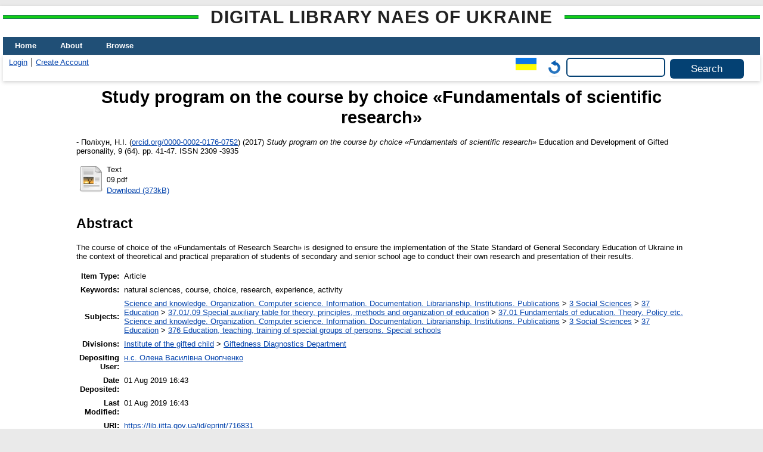

--- FILE ---
content_type: text/html; charset=utf-8
request_url: https://lib.iitta.gov.ua/id/eprint/716831/
body_size: 8794
content:
<!DOCTYPE html>
<html xmlns="http://www.w3.org/1999/xhtml" lang="en">
  <head>
    <meta http-equiv="X-UA-Compatible" content="IE=edge" />
    <title> Study program on the course by choice «Fundamentals of scientific research»  - Digital Library NAES of Ukraine</title>
    <link rel="icon" href="/favicon.ico" type="image/x-icon" />
    <link rel="shortcut icon" href="/favicon.ico" type="image/x-icon" />
    <!-- EPrints meta tags -->
<meta name="eprints.eprintid" content="716831" />
<meta name="eprints.rev_number" content="13" />
<meta name="eprints.eprint_status" content="archive" />
<meta name="eprints.userid" content="4452" />
<meta name="eprints.dir" content="disk0/00/71/68/31" />
<meta name="eprints.datestamp" content="2019-08-01 16:43:03" />
<meta name="eprints.lastmod" content="2019-08-01 16:43:03" />
<meta name="eprints.status_changed" content="2019-08-01 16:43:03" />
<meta name="eprints.type" content="article" />
<meta name="eprints.metadata_visibility" content="show" />
<meta name="eprints.date_type" content="published" />
<meta name="eprints.creators_name" content="Поліхун, Н.І." />
<meta name="eprints.creators_id" content="np.iod@ukr.net" />
<meta name="eprints.creators_orcid" content="0000-0002-0176-0752" />
<meta name="eprints.title" content="Навчальна програма з курсу за вибором «Основи дослідницького пошуку»" lang="uk" />
<meta name="eprints.title" content="Study program on the course by choice «Fundamentals of scientific research»" lang="en" />
<meta name="eprints.title" content="Учебная программа по курсу за выбором «Основы исследовательского поиска»" lang="ru" />
<meta name="eprints.ispublished" content="pub" />
<meta name="eprints.subjects" content="37.01" />
<meta name="eprints.subjects" content="376" />
<meta name="eprints.divisions" content="vdo" />
<meta name="eprints.themes" content="0116U000698" />
<meta name="eprints.full_text_status" content="public" />
<meta name="eprints.keywords" content="природничі науки, курс, вибір, науково-дослідницька, досвід, діяльність" lang="uk" />
<meta name="eprints.keywords" content="естественные науки, курс, выбор, научно-исследовательская, опыт, деятельность" lang="ru" />
<meta name="eprints.keywords" content="natural sciences, course, choice, research, experience, activity" lang="en" />
<meta name="eprints.abstract" content="Навчальний курс за вибором «Основи дослідницького пошуку» призначено для забезпечення виконання Державного стандарту загальної середньої освіти України у контексті теоретичної та практичної підготовки учнів середнього і старшого шкільного віку до проведення власних досліджень та презентації їхніх результатів." lang="uk" />
<meta name="eprints.abstract" content="The course of choice of the «Fundamentals of Research Search» is designed to ensure the implementation of the State Standard of General Secondary Education of Ukraine in the context of theoretical and practical preparation of students of secondary and senior school age to conduct their own research and presentation of their results." lang="en" />
<meta name="eprints.abstract" content="Учебный курс по выбору «Основы исследовательского поиска» предназначен для обеспечения выполнения Государственного стандарта общего среднего образования Украины в контексте теоретической и практической подготовки учащихся среднего и старшего школьного возраста к проведению собственных исследований и презентации их результатов." lang="ru" />
<meta name="eprints.date" content="2017" />
<meta name="eprints.publication" content="Освіта та розвиток обдарованої особистості" lang="uk" />
<meta name="eprints.publication" content="Education and Development of Gifted personality" lang="en" />
<meta name="eprints.volume" content="9" />
<meta name="eprints.number" content="64" />
<meta name="eprints.publisher" content="Інститут обдарованої дитини НАПН України" lang="uk" />
<meta name="eprints.pagerange" content="41-47" />
<meta name="eprints.refereed" content="TRUE" />
<meta name="eprints.issn" content="2309 ‑3935" />
<meta name="eprints.referencetext" content="1. Андреев В. И. Эвристическое программирование учебно-исследовательской деятельности: метод. пособие / В. И. Андреев. – М. : Высш. школа, 1981. – 240 с. 
2. Афоризми і цитати про науку [Електронний ресурс]. – Режим доступу: http://uaforizm.ru/aforizmy-i- citaty-pro-nauku-i-ee-deyatelej.html/2. – Загл.с экрана. 
3. Цитаты В. И. Вернадского [Электронный ресурс]. – Режим доступа: http://vernadsky.name/category/ biblioteka-trudov-vernadskogo/quotes. – Назва з екрана. 
4. Волощук І. С. Основи наукових досліджень. Педагогіка : навч. посіб. / І. С. Волощук. – Київ, 2006. – 107 с. 
5. Галатюк Ю. М. Організація дослідницької роботи учнів під час вивчення фізики в старших класах середньої школи : дис. ... канд. пед. наук / Ю. М. Галатюк. – Рівне, 1998. – 156 с. 
6. Ганс С. От мечты к открытию  [Электронный ресурс] / С. Ганс. – Режим доступа: http://royallib.ru/book/ sele_gans/ot_mechti_k_otkritiyu.html– Загл. с экрана. 
7. ГлобалЛаб [Електронний ресурс]. – Режим дос- тупу: https://globallab.org/ru. – Назва з екрана. 
8. Каку М. Физика будущего / М. Каку ; пер. с англ. – 2-е изд. – М. : Альпина нон-фикши, 2013. – 584 с. 
9. Каку М. Физика невозможного / М. Каку ; пер. с англ. – 5-е изд. – М. : Альпина нон-фикши, 2014. – 456 с. 
10. Ковальчук В. В. Основи наукових досліджень : навч. посіб. / В. В. Ковальчук, Л. М. Моїсеєв. – 3-є вид., перероб. і доповн. – Київ : Професіонал, 2005. – 240 с. 
11. Компетентнісний підхід у сучасній освіті: світовий досвід та українські перспективи / за заг. ред. О. В. Овчарук. – Київ : К.І.С., 2004. – 112 с. 
12. Кузнецов И. Н. Методика научного исследования / И. Н. Кузнецов. – Минск : [б. и.], 1997. – 257 с. 
13. Моляко В. А. Психология решения школьниками творческих задач / В. А. Моляко. – Київ : Рад. школа, 1983. – 94 с. 
14. Наука як сфера людської діяльності – основи наукових досліджень [Електронний ресурс]. – Режим доступу: http://uastudent.com/nauka-iak-sfera-liudskoidiialnosti-osnovy-naukovykh-doslidzhen/. – Назва з екрана. 
15. Науковий метод для молодих дослідників : посіб. для учнів і освітян – учасників науково-технічних конкурсів учнівської молоді / С. Л. Мосякін, О. М. Новіков, Н. Т. Мосякіна, Н. І. Поліхун. – Київ : Наш формат, 2015. – 72 с. 
16. Недодатко Н. Г. Формування навчально-дослідницьких умінь старшокласників : дис. … канд. пед. наук : 13.00.09 / Н. Г. Недодатко. – Кривий Ріг, 2000. – 212 с. 
17. Орієнтовні напрями і теми науково-дослідницьких робіт учнів МАН України, надані Інститутами НАН України [Електронний ресурс]. – Режим доступу: http://man.gov.ua/ua/resource_center/workshop/to_young_ researcher/orientovni-napryami-i-temi-naukovo-doslid- nitskikh-robit-uchniv-maloyi-akademiyi-nauk-ukrayininadani-institutami--nan-ukrayini. – Назва з екрана. 
18. Підготовка молоді до дослідницької діяльності: зб. навч. програм і матеріалів / Н. І. Поліхун, К. Г. Постова, М. П. Туров, Т. І. Чернецька, І. С. Чернецький та ін. ; упоряд. К. Г. Постова. – Київ : Інформ. сист., 2011. – 298 с. 
19. Підготовка обдарованої молоді до участі у між- народних конкурсах юних дослідників : посібник / А. А. Валенса, Н. Т. Мосякіна, Н. І. Поліхун, К. Г. Постова ; упоряд. Н. І. Поліхун. – Київ : Ін-т обдар. дитини НАПН України, 2014. – 154 с. 
20. Поліхун Н. І. Дистанційна підтримка дослідницької діяльності учнів : метод. рек. / Н. І. Поліхун. – Київ : Ін-т обдар. дитини, 2014. – 87 с. 
21. Поліхун Н. І. Інтеграція навчального матеріалу з енергоефективності та збереження клімату у предметний зміст природничих дисциплін : метод. рек. / Н. І. Поліхун, М. Б. Польова, К. Г. Постова. – Київ : Інформ. сист., 2014. – 60 с. 
22. Поліхун Н. І. Як стати дослідником: посіб. для учнів / Н. І. Поліхун. – Київ : Інформ. сист., 2010. – 224 с. 
23. Поліхун Н. І. Як стати дослідником : навч.метод. посіб. для учнів / Н. І. Поліхун. – 2-е вид., доповн. – Київ : Праймдрук, 2012. – 224 с. 
24. Поліхун Н. І. Як стати дослідником: методи наукового пізнання та організація процесу досліджень: навч.-метод. посіб. для слухачів Всеукр. очно-заочних профільних шкіл [Електронний ресурс] / Н. І. Поліхун. – Київ, 2012. – 32 с. – Режим доступу: http://z-school.man.gov.ua/resursnyj-centr/navchalnometodichn-materali/yak-stati-dosldnikom-metodinaukovogo-pznannya-ta-organzaczya-proczesudosldzhen. – Назва з екрана.
25. Пять нерешенных проблем науки [Электронный ресурс] / А. Уиггинс, Ч. Уинн ; пер. с англ. А. Гарькавого. – М. : ФАИР-ПРЕСС, 2005. – 304 с. – Режим доступа: http://yanko.lib.ru/books/natural/ wiggins-5_problems_of_s-l.pdf. – Загл. с экрана. 
26. Разумовский В. Г. Развитие творческих способностей учащихся в процессе обучения физике / В. Г. Разумовский. – М. : Просвещение, 1975. – 272 с. 
27. Рибалко А. В. Система дослідницьких задач як засіб розвитку продуктивного мислення старшокласників у навчанні фізики : дис. ... канд. пед. наук / А. В. Рибалко. – Рівне, 2007. – 282 с. 
28. Сурмін Ю. П. Майстерня вченого: підруч. для науковця / Ю. П. Сурмін. – Київ : Навч.-метод. центр «Консорціум з удосконалення менеджмент-освіти в Україні», 2006. – 302 с. 
29. Чернецький І. С. Формування в учнів основної і старшої школи дослідницьких умінь засобами позакласного освітнього середовища : дис. … канд. пед. наук : спец. 13.00.09 / І. С. Чернецький. – Кам’янецьПодільський, 2011. – 220 с." />
<meta name="eprints.citation" content="   - Поліхун, Н.І. (orcid.org/0000-0002-0176-0752 &lt;http://orcid.org/0000-0002-0176-0752&gt;)  (2017) Study program on the course by choice «Fundamentals of scientific research»  Education and Development of Gifted personality, 9 (64).  pp. 41-47.  ISSN 2309 ‑3935     " />
<meta name="eprints.document_url" content="https://lib.iitta.gov.ua/id/eprint/716831/1/09.pdf" />
<!-- Dublin Core meta tags -->
<link rel="schema.DC" href="http://purl.org/DC/elements/1.0/" />
<meta name="DC.relation" content="https://lib.iitta.gov.ua/id/eprint/716831/" />
<meta name="DC.title" content="Навчальна програма з курсу за вибором «Основи дослідницького пошуку»" lang="uk" />
<meta name="DC.title" content="Study program on the course by choice «Fundamentals of scientific research»" lang="en" />
<meta name="DC.title" content="Учебная программа по курсу за выбором «Основы исследовательского поиска»" lang="ru" />
<meta name="DC.creator" content="Поліхун, Н.І." />
<meta name="DC.subject" content="37.01 Fundamentals of education. Theory. Policy etc." />
<meta name="DC.subject" content="376 Education, teaching, training of special groups of persons. Special schools" />
<meta name="DC.description" content="Навчальний курс за вибором «Основи дослідницького пошуку» призначено для забезпечення виконання Державного стандарту загальної середньої освіти України у контексті теоретичної та практичної підготовки учнів середнього і старшого шкільного віку до проведення власних досліджень та презентації їхніх результатів." lang="uk" />
<meta name="DC.description" content="The course of choice of the «Fundamentals of Research Search» is designed to ensure the implementation of the State Standard of General Secondary Education of Ukraine in the context of theoretical and practical preparation of students of secondary and senior school age to conduct their own research and presentation of their results." lang="en" />
<meta name="DC.description" content="Учебный курс по выбору «Основы исследовательского поиска» предназначен для обеспечения выполнения Государственного стандарта общего среднего образования Украины в контексте теоретической и практической подготовки учащихся среднего и старшего школьного возраста к проведению собственных исследований и презентации их результатов." lang="ru" />
<meta name="DC.publisher" content="Інститут обдарованої дитини НАПН України" lang="uk" />
<meta name="DC.date" content="2017" />
<meta name="DC.type" content="Article" />
<meta name="DC.type" content="PeerReviewed" />
<meta name="DC.format" content="text" />
<meta name="DC.language" content="uk" />
<meta name="DC.identifier" content="https://lib.iitta.gov.ua/id/eprint/716831/1/09.pdf" />
<meta name="DC.identifier" content="   - Поліхун, Н.І. (orcid.org/0000-0002-0176-0752 &lt;http://orcid.org/0000-0002-0176-0752&gt;)  (2017) Study program on the course by choice «Fundamentals of scientific research»  Education and Development of Gifted personality, 9 (64).  pp. 41-47.  ISSN 2309 ‑3935     " />
<link rel="canonical" href="https://lib.iitta.gov.ua/id/eprint/716831/" />
<link rel="alternate" href="https://lib.iitta.gov.ua/cgi/export/eprint/716831/Simple/LibNAPN-eprint-716831.txt" type="text/plain; charset=utf-8" title="Simple Metadata" />
<link rel="alternate" href="https://lib.iitta.gov.ua/cgi/export/eprint/716831/Refer/LibNAPN-eprint-716831.refer" type="text/plain" title="Refer" />
<link rel="alternate" href="https://lib.iitta.gov.ua/cgi/export/eprint/716831/DIDL/LibNAPN-eprint-716831.xml" type="text/xml; charset=utf-8" title="MPEG-21 DIDL" />
<link rel="alternate" href="https://lib.iitta.gov.ua/cgi/export/eprint/716831/HTML/LibNAPN-eprint-716831.html" type="text/html; charset=utf-8" title="HTML Citation" />
<link rel="alternate" href="https://lib.iitta.gov.ua/cgi/export/eprint/716831/Text/LibNAPN-eprint-716831.txt" type="text/plain; charset=utf-8" title="ASCII Citation" />
<link rel="alternate" href="https://lib.iitta.gov.ua/cgi/export/eprint/716831/RDFXML/LibNAPN-eprint-716831.rdf" type="application/rdf+xml" title="RDF+XML" />
<link rel="alternate" href="https://lib.iitta.gov.ua/cgi/export/eprint/716831/COinS/LibNAPN-eprint-716831.txt" type="text/plain; charset=utf-8" title="OpenURL ContextObject in Span" />
<link rel="alternate" href="https://lib.iitta.gov.ua/cgi/export/eprint/716831/JSON/LibNAPN-eprint-716831.js" type="application/json; charset=utf-8" title="JSON" />
<link rel="alternate" href="https://lib.iitta.gov.ua/cgi/export/eprint/716831/METS/LibNAPN-eprint-716831.xml" type="text/xml; charset=utf-8" title="METS" />
<link rel="alternate" href="https://lib.iitta.gov.ua/cgi/export/eprint/716831/MyDC/LibNAPN-eprint-716831.txt" type="text/plain; charset=utf-8" title="Simple Metadata" />
<link rel="alternate" href="https://lib.iitta.gov.ua/cgi/export/eprint/716831/CSV/LibNAPN-eprint-716831.csv" type="text/csv; charset=utf-8" title="Multiline CSV" />
<link rel="alternate" href="https://lib.iitta.gov.ua/cgi/export/eprint/716831/Atom/LibNAPN-eprint-716831.xml" type="application/atom+xml;charset=utf-8" title="Atom" />
<link rel="alternate" href="https://lib.iitta.gov.ua/cgi/export/eprint/716831/ContextObject/LibNAPN-eprint-716831.xml" type="text/xml; charset=utf-8" title="OpenURL ContextObject" />
<link rel="alternate" href="https://lib.iitta.gov.ua/cgi/export/eprint/716831/RDFN3/LibNAPN-eprint-716831.n3" type="text/n3" title="RDF+N3" />
<link rel="alternate" href="https://lib.iitta.gov.ua/cgi/export/eprint/716831/DC_Ext/LibNAPN-eprint-716831.txt" type="text/plain; charset=utf-8" title="Dublin Core" />
<link rel="alternate" href="https://lib.iitta.gov.ua/cgi/export/eprint/716831/XML/LibNAPN-eprint-716831.xml" type="application/vnd.eprints.data+xml; charset=utf-8" title="EP3 XML" />
<link rel="alternate" href="https://lib.iitta.gov.ua/cgi/export/eprint/716831/MODS/LibNAPN-eprint-716831.xml" type="text/xml; charset=utf-8" title="MODS" />
<link rel="alternate" href="https://lib.iitta.gov.ua/cgi/export/eprint/716831/RDFNT/LibNAPN-eprint-716831.nt" type="text/plain" title="RDF+N-Triples" />
<link rel="alternate" href="https://lib.iitta.gov.ua/cgi/export/eprint/716831/RIS/LibNAPN-eprint-716831.ris" type="text/plain" title="Reference Manager" />
<link rel="alternate" href="https://lib.iitta.gov.ua/cgi/export/eprint/716831/EndNote/LibNAPN-eprint-716831.enw" type="text/plain; charset=utf-8" title="EndNote" />
<link rel="alternate" href="https://lib.iitta.gov.ua/cgi/export/eprint/716831/DC/LibNAPN-eprint-716831.txt" type="text/plain; charset=utf-8" title="Dublin Core" />
<link rel="Top" href="https://lib.iitta.gov.ua/" />
    <link rel="Sword" href="https://lib.iitta.gov.ua/sword-app/servicedocument" />
    <link rel="SwordDeposit" href="https://lib.iitta.gov.ua/id/contents" />
    <link rel="Search" type="text/html" href="https://lib.iitta.gov.ua/cgi/search" />
    <link rel="Search" type="application/opensearchdescription+xml" href="https://lib.iitta.gov.ua/cgi/opensearchdescription" title="Digital Library NAES of Ukraine" />
    <script type="text/javascript" src="https://www.google.com/jsapi">
//padder
</script><script type="text/javascript">
// <![CDATA[
google.load("visualization", "1", {packages:["corechart", "geochart"]});
// ]]></script><script type="text/javascript">
// <![CDATA[
var eprints_http_root = "https://lib.iitta.gov.ua";
var eprints_http_cgiroot = "https://lib.iitta.gov.ua/cgi";
var eprints_oai_archive_id = "lib.iitta.gov.ua";
var eprints_logged_in = false;
var eprints_logged_in_userid = 0; 
var eprints_logged_in_username = ""; 
var eprints_logged_in_usertype = ""; 
var eprints_lang_id = "en";
// ]]></script>
    <style type="text/css">.ep_logged_in { display: none }</style>
    <link rel="stylesheet" type="text/css" href="/style/auto-3.4.7.css?1765786505" />
    <script type="text/javascript" src="/javascript/auto-3.4.7.js?1765741613">
//padder
</script>
    <!--[if lte IE 6]>
        <link rel="stylesheet" type="text/css" href="/style/ie6.css" />
   <![endif]-->
    <meta name="Generator" content="EPrints 3.4.7" />
    <meta http-equiv="Content-Type" content="text/html; charset=UTF-8" />
    <meta http-equiv="Content-Language" content="en" />
    
  </head>
  <body>
    
    <div id="wrapper">
      <header>
      <h2 class="ep_pagetitle">Digital Library NAES of Ukraine</h2>
        <div class="ep_tm_header ep_noprint">
          <nav aria-label="Main Navigation">
            <ul role="menu" class="ep_tm_menu">
              <li>
                <a href="/" title="Go to start page!" role="menuitem">
                  Home
                </a>
              </li>
              <li>
                <a href="/information.html" title="Get some detailed repository information!" role="menuitem">
                  About
                </a>
              </li>
              <li>
                <a href="/view/" title="Browse the items using prepared lists!" role="menuitem" menu="ep_tm_menu_browse" aria-owns="ep_tm_menu_browse">
                  Browse
                </a>
                <ul role="menu" id="ep_tm_menu_browse" style="display:none;">
                  <li>
                    <a href="/view/subjects/" role="menuitem">
                      Browse by 
                      Subject
                    </a>
                  </li>
                  <li>
                    <a href="http://lib.iitta.gov.ua/view/themes/" role="menuitem">
                      Browse by 
                      Scientific subject
                    </a>
                  </li>

                  <li>
                    <a href="http://lib.iitta.gov.ua/view/divisions/" role="menuitem">
                      Browse by 
                      Division
                    </a>
                  </li>

                  <li>
                    <a href="http://lib.iitta.gov.ua/view/year/" role="menuitem">
                      Browse by 
                      Year
                    </a>
                  </li>


                  <li>
                    <a href="http://lib.iitta.gov.ua/view/creators/" role="menuitem">
                      Browse by 
                      Author
                    </a>
                  </li>

                </ul>
              </li>
            </ul>
          </nav>
        
          <div class="ep_tm_searchbar">
            <div>
              <ul class="ep_tm_key_tools" id="ep_tm_menu_tools"><li class="ep_tm_key_tools_item"><a href="/cgi/users/home" class="ep_tm_key_tools_item_link">Login</a></li><li class="ep_tm_key_tools_item"><a href="/cgi/register" class="ep_tm_key_tools_item_link">Create Account</a></li></ul>
            </div>
            <div>
              <div id="ep_tm_languages"><a href="/cgi/set_lang?lang=uk&amp;referrer=https%3A%2F%2Flib.iitta.gov.ua%2Fid%2Feprint%2F716831%2F" title="Українська"><img src="/images/flags/uk.png" align="top" border="0" alt="Українська" /></a><a href="/cgi/set_lang?referrer=https%3A%2F%2Flib.iitta.gov.ua%2Fid%2Feprint%2F716831%2F" title="Clear Cookie - decide language by browser settings"><img src="/images/flags/aero.png" align="top" border="0" alt="Clear Cookie - decide language by browser settings" /></a></div>
              <form method="get" accept-charset="utf-8" action="/cgi/search" role="search" aria-label="Publication simple search">
                <input class="ep_tm_searchbarbox" size="20" type="text" name="q" aria-labelledby="searchbutton" />
                <input class="ep_tm_searchbarbutton" value="Search" type="submit" name="_action_search" id="searchbutton" />
                <input type="hidden" name="_action_search" value="Search" />
                <input type="hidden" name="_order" value="bytitle" />
                <input type="hidden" name="basic_srchtype" value="ALL" />
                <input type="hidden" name="_satisfyall" value="ALL" />
              </form>
            </div>
          </div>
        </div>
      </header>

      <div id="main_content">
        <div class="ep_tm_page_content">
          <h1 id="page-title" class="ep_tm_pagetitle">
            

Study program on the course by choice «Fundamentals of scientific research»


          </h1>
          <div class="ep_summary_content"><div class="ep_summary_content_top"></div><div class="ep_summary_content_left"></div><div class="ep_summary_content_right"></div><div class="ep_summary_content_main">

  <p style="margin-bottom: 1em">
    


<!--    <print expr="creators_name"/> -->
-  <span class="person"><span class="person_name">Поліхун, Н.І.</span> <span class="orcid">(<a href="http://orcid.org/0000-0002-0176-0752" target="_blank">orcid.org/0000-0002-0176-0752</a>)</span></span> 
  

(2017)

<em>Study program on the course by choice «Fundamentals of scientific research»</em>


    Education and Development of Gifted personality, 9 (64).
     pp. 41-47.
     ISSN 2309 ‑3935
  


  



  </p>

  

  

    
  
    
      
      <table>
        
          <tr>
            <td valign="top" align="right"><a class="ep_document_link" href="https://lib.iitta.gov.ua/id/eprint/716831/1/09.pdf"><img class="ep_doc_icon" alt="[thumbnail of 09.pdf]" title="09.pdf" src="https://lib.iitta.gov.ua/style/images/fileicons/text.png" border="0" /></a></td>
            <td valign="top">
              

<!-- document citation -->


<span class="ep_document_citation">
<span class="document_format">Text</span>
<br /><span class="document_filename">09.pdf</span>



</span>

<br />
              <a href="https://lib.iitta.gov.ua/id/eprint/716831/1/09.pdf" class="ep_document_link">Download (373kB)</a>
              
			  
			  
              
  
              <ul>
              
              </ul>
            </td>
          </tr>
        
      </table>
    

  

  

  
    <h2>Abstract</h2>
    <p style="text-align: left; margin: 1em auto 0em auto">The course of choice of the «Fundamentals of Research Search» is designed to ensure the implementation of the State Standard of General Secondary Education of Ukraine in the context of theoretical and practical preparation of students of secondary and senior school age to conduct their own research and presentation of their results.</p>
  

  <table style="margin-bottom: 1em; margin-top: 1em;" cellpadding="3">
    <tr>
      <th align="right">Item Type:</th>
      <td>
        Article
        
        
        
      </td>
    </tr>
    
    
      
    
      
    
      
        <tr>
          <th align="right">Keywords:</th>
          <td valign="top">natural sciences, course, choice, research, experience, activity</td>
        </tr>
      
    
      
        <tr>
          <th align="right">Subjects:</th>
          <td valign="top"><a href="https://lib.iitta.gov.ua/view/subjects/0.html">Science and knowledge. Organization. Computer science. Information. Documentation. Librarianship. Institutions. Publications</a> &gt; <a href="https://lib.iitta.gov.ua/view/subjects/3.html">3 Social Sciences</a> &gt; <a href="https://lib.iitta.gov.ua/view/subjects/37.html">37 Education</a> &gt; <a href="https://lib.iitta.gov.ua/view/subjects/37=2E01=2F=2E09.html">37.01/.09 Special auxiliary table for theory, principles, methods and organization of education</a> &gt; <a href="https://lib.iitta.gov.ua/view/subjects/37=2E01.html">37.01 Fundamentals of education. Theory. Policy etc.</a><br /><a href="https://lib.iitta.gov.ua/view/subjects/0.html">Science and knowledge. Organization. Computer science. Information. Documentation. Librarianship. Institutions. Publications</a> &gt; <a href="https://lib.iitta.gov.ua/view/subjects/3.html">3 Social Sciences</a> &gt; <a href="https://lib.iitta.gov.ua/view/subjects/37.html">37 Education</a> &gt; <a href="https://lib.iitta.gov.ua/view/subjects/376.html">376 Education, teaching, training of special groups of persons. Special schools</a></td>
        </tr>
      
    
      
        <tr>
          <th align="right">Divisions:</th>
          <td valign="top"><a href="https://lib.iitta.gov.ua/view/divisions/inst=5Fgif=5Fchild/">Institute of the gifted child</a> &gt; <a href="https://lib.iitta.gov.ua/view/divisions/vdo/">Giftedness Diagnostics Department</a></td>
        </tr>
      
    
      
    
      
        <tr>
          <th align="right">Depositing User:</th>
          <td valign="top">

<a href="https://lib.iitta.gov.ua/cgi/users/home?screen=User::View&amp;userid=4452"><span class="ep_name_citation"><span class="person_name">н.с. Олена Василівна Онопченко</span></span></a>

</td>
        </tr>
      
    
      
        <tr>
          <th align="right">Date Deposited:</th>
          <td valign="top">01 Aug 2019 16:43</td>
        </tr>
      
    
      
        <tr>
          <th align="right">Last Modified:</th>
          <td valign="top">01 Aug 2019 16:43</td>
        </tr>
      
    
    <tr>
      <th align="right">URI:</th>
      <td valign="top"><a href="https://lib.iitta.gov.ua/id/eprint/716831">https://lib.iitta.gov.ua/id/eprint/716831</a></td>
    </tr>
  </table>

 
<h3 class="irstats2_summary_page_header">Downloads</h3>
<div class="irstats2_summary_page_container">
<p>Downloads per month over past year</p>
<div id="irstats2_summary_page_downloads" class="irstats2_graph"></div>
<!--<p style="text-align:center"><a href="#" id="irstats2_summary_page:link">View more statistics</a></p>-->
</div>
<script type="text/javascript">
document.observe("dom:loaded",function(){
//		var irstats2_summary_page_eprintid = '[pin missing: eprintid]';
		var epLocation = location.href.split('/');
		var irstats2_summary_page_eprintid = epLocation[epLocation.length-2];

		/* $( 'irstats2_summary_page:link' ).setAttribute( 'href', '/cgi/stats/report/eprint/' + irstats2_summary_page_eprintid ); */

		new EPJS_Stats_GoogleGraph ( { 'context': {
			'range':'1y',
			'set_name': 'eprint',
			'set_value': irstats2_summary_page_eprintid,
			'datatype':'downloads' },
			'options': {
			'container_id': 'irstats2_summary_page_downloads', 'date_resolution':'month','graph_type':'column'
			} } );
		});

</script>


  
  

  
    <h2 id="actions">Actions (login required)</h2>
    <table class="ep_summary_page_actions">
    
      <tr>
        <td><a href="/cgi/users/home?screen=EPrint%3A%3AView&amp;eprintid=716831"><img src="/style/images/action_view.png" alt="View Item" title="View Item button" class="ep_form_action_icon" role="button" /></a></td>
        <td>View Item</td>
      </tr>
    
    </table>
  


</div><div class="ep_summary_content_bottom"><div class="ep_summary_box ep_plugin_summary_box_stats" id="ep_summary_box_1"><div class="ep_summary_box_title"><div class="ep_no_js">Download Statistics</div><div class="ep_only_js" id="ep_summary_box_1_colbar"><a class="ep_box_collapse_link" onclick="EPJS_blur(event); EPJS_toggleSlideScroll('ep_summary_box_1_content',true,'ep_summary_box_1');EPJS_toggle('ep_summary_box_1_colbar',true);EPJS_toggle('ep_summary_box_1_bar',false);return false" href="#"><img alt="-" src="/style/images/minus.png" border="0" /> Download Statistics</a></div><div class="ep_only_js" id="ep_summary_box_1_bar" style="display: none"><a class="ep_box_collapse_link" onclick="EPJS_blur(event); EPJS_toggleSlideScroll('ep_summary_box_1_content',false,'ep_summary_box_1');EPJS_toggle('ep_summary_box_1_colbar',true);EPJS_toggle('ep_summary_box_1_bar',false);return false" href="#"><img alt="+" src="/style/images/plus.png" border="0" /> Download Statistics</a></div></div><div class="ep_summary_box_body" id="ep_summary_box_1_content"><div id="ep_summary_box_1_content_inner">
<h3 class="irstats2_summary_page_header">Downloads</h3>
<div class="irstats2_summary_page_container">
<p>Downloads per month over past year</p>
<div id="irstats2_summary_page_downloads" class="irstats2_graph"></div>
<!--<p style="text-align:center"><a href="#" id="irstats2_summary_page:link">View more statistics</a></p>-->
</div>
<script type="text/javascript">
document.observe("dom:loaded",function(){
//		var irstats2_summary_page_eprintid = '716831';
		var epLocation = location.href.split('/');
		var irstats2_summary_page_eprintid = epLocation[epLocation.length-2];

		/* $( 'irstats2_summary_page:link' ).setAttribute( 'href', '/cgi/stats/report/eprint/' + irstats2_summary_page_eprintid ); */

		new EPJS_Stats_GoogleGraph ( { 'context': {
			'range':'1y',
			'set_name': 'eprint',
			'set_value': irstats2_summary_page_eprintid,
			'datatype':'downloads' },
			'options': {
			'container_id': 'irstats2_summary_page_downloads', 'date_resolution':'month','graph_type':'column'
			} } );
		});

</script>
</div></div></div></div><div class="ep_summary_content_after"></div></div>


        </div>
      </div>

      <footer>
        <div class="ep_tm_footer ep_noprint">
          <span>Digital Library NAES of Ukraine is powered by <em><a href="http://eprints.org/software/">EPrints 3.4</a></em> which is developed by the <a href="https://www.ecs.soton.ac.uk/">School of Electronics and Computer Science</a> at the University of Southampton. <a href="/eprints/">About EPrints</a> | <a href="/accessibility/">Accessibility</a></span>
          <div class="ep_tm_eprints_logo">
            <a rel="external" href="https://eprints.org/software/">
              <img alt="EPrints Logo" src="/images/eprintslogo.png" /><img alt="EPrints Flavour Logo" src="/images/flavour.png" style="width: 28px" />
            </a>
          </div>

          
    <div>
      The project is supported by the National Academy of Pedagogical Sciences of Ukraine. 
    </div>
  
          <div class="ep_tm_eprints_logo">
            <a rel="external" href="https://naps.gov.ua/">
              <img alt="НАПН України" src="/images/napn.gif" style="max-width: 500px; height: 50px; background-color: #3f74a2;" />
            </a>
          </div>

        </div>
      </footer>
    </div> <!-- wrapper -->
  </body>
</html>